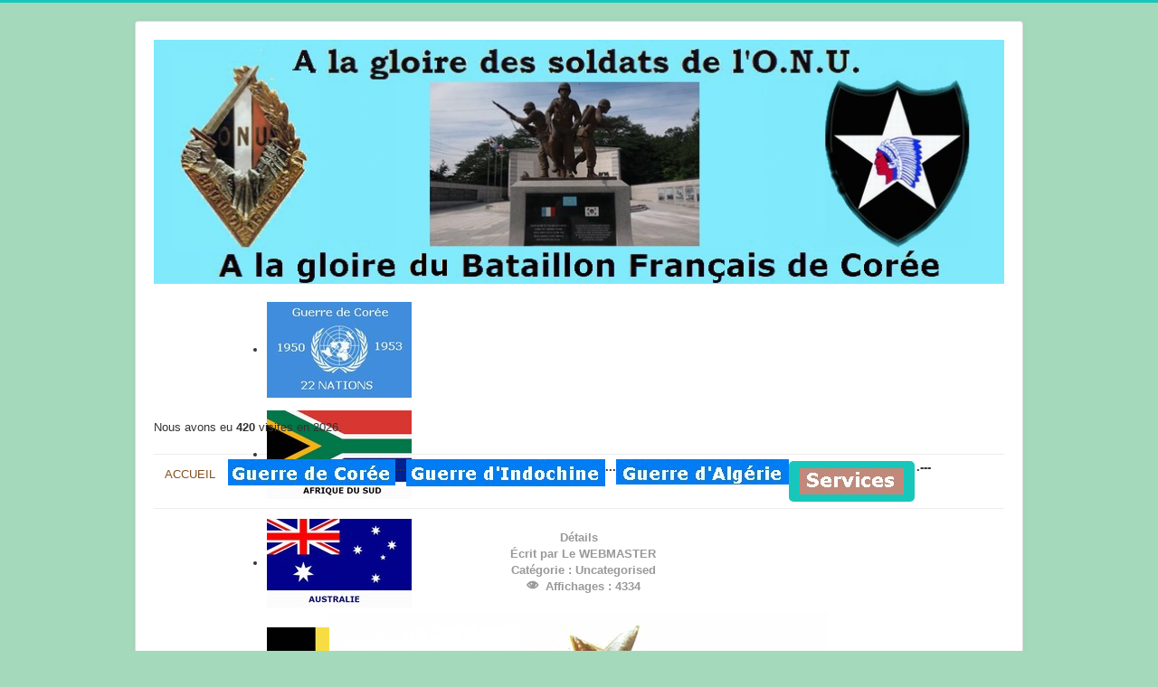

--- FILE ---
content_type: text/html; charset=utf-8
request_url: http://ex.bataillon-coree.fr/index.php/fr-fr/services
body_size: 5409
content:
<!DOCTYPE html>
<html lang="fr-fr" dir="ltr">
<head>
	
   
    
    <meta name="viewport" content="width=device-width, initial-scale=1.0" />
	<meta charset="utf-8" />
	<base href="http://ex.bataillon-coree.fr/index.php/fr-fr/services" />
	<meta name="keywords" content="Bataillon Français OPEX guerre Corée" />
	<meta name="author" content="Le WEBMASTER" />
	<meta name="description" content="La mémoire du BF ONU" />
	<meta name="generator" content="Joomla! - Open Source Content Management - Version 3.10.12" />
	<title>Services</title>
	<link href="/templates/protostar/favicon.ico" rel="shortcut icon" type="image/vnd.microsoft.icon" />
	<link href="/templates/protostar/css/template.css?26fefc3e8e07ded8baa3d362b4816ecc" rel="stylesheet" />
	<link href="/modules/mod_djimageslider/themes/default/css/djimageslider.css" rel="stylesheet" />
	<style>

	body.site {
		border-top: 3px solid #18c7bb;
		background-color: #a5d9bc;
	}
	
	
	a:link, a:visited {
	color: #81501f;
	font-weight: normal;
}

a:hover {
	color: #81501f;
	font-weight: normal;
}

    .color-copyright {
	color: #81501f;
	font-weight: bold;
	margin-top: 6px;
}
    
    
    .adresse {
	margin-top: -15px;
}
    
	.adresse2 {
	margin-top: -7px;
}
    /*alignement cartouche recherche*/
.site.com_content.view-category.layout-blog.no-task.itemid-110 .container .header .header-inner.clearfix .header-search.pull-right {
	margin-top: 25px;
}
.header-inner.clearfix .header-search.pull-right {
	margin-top: 20px;
}

/*fin alignement cartouche recherche*/	
	
	.green {
	color: #0c850c;
}
	a {
		color: #18c7bb;
	}
	.nav-list > .active > a,
	.nav-list > .active > a:hover,
	.dropdown-menu li > a:hover,
	.dropdown-menu .active > a,
	.dropdown-menu .active > a:hover,
	.nav-pills > .active > a,
	.nav-pills > .active > a:hover,
	.btn-primary {
		background: #18c7bb;
	}
	</style>
	<script src="/media/jui/js/jquery.min.js?26fefc3e8e07ded8baa3d362b4816ecc"></script>
	<script src="/media/jui/js/jquery-noconflict.js?26fefc3e8e07ded8baa3d362b4816ecc"></script>
	<script src="/media/jui/js/jquery-migrate.min.js?26fefc3e8e07ded8baa3d362b4816ecc"></script>
	<script src="/media/jui/js/bootstrap.min.js?26fefc3e8e07ded8baa3d362b4816ecc"></script>
	<script src="/media/system/js/caption.js?26fefc3e8e07ded8baa3d362b4816ecc"></script>
	<script src="/templates/protostar/js/template.js?26fefc3e8e07ded8baa3d362b4816ecc"></script>
	<script src="/media/djextensions/jquery-easing/jquery.easing.min.js"></script>
	<script src="/modules/mod_djimageslider/assets/js/slider.js?v=4.2"></script>
	<script>
jQuery(function($){ initTooltips(); $("body").on("subform-row-add", initTooltips); function initTooltips (event, container) { container = container || document;$(container).find(".hasTooltip").tooltip({"html": true,"container": "body"});} });jQuery(window).on('load',  function() {
				new JCaption('img.caption');
			});
	</script>

	<!--[if lt IE 9]><script src="/media/jui/js/html5.js"></script><![endif]-->

</head>
<body class="site com_content view-article no-layout no-task itemid-143">
	<!-- Body -->
	<div class="body">
		<div class="container">
			<!-- Header -->
			<header class="header" role="banner">
				<div class="header-inner clearfix">
					<a class="brand pull-left" href="/">
						<img src="http://ex.bataillon-coree.fr/images/headers/TITRE-7.JPG" alt="BF-ONU-FR" />											</a>
					<div class="header-search pull-right">
						

<div style="border: 0px !important;">
    <div id="djslider-loader95" class="djslider-loader djslider-loader-default" data-animation='{"auto":"1","looponce":"0","transition":"easeInOutExpo","css3transition":"cubic-bezier(1.000, 0.000, 0.000, 1.000)","duration":400,"delay":3400}' data-djslider='{"id":"95","slider_type":"0","slide_size":170,"visible_slides":"5","direction":"left","show_buttons":"1","show_arrows":"1","preload":"800","css3":"1"}' tabindex="0">
        <div id="djslider95" class="djslider djslider-default" style="height: 120px; width: 840px;">
            <div id="slider-container95" class="slider-container" >
                <ul id="slider95" class="djslider-in">
                                            <li style="margin: 0 10px 0px 0 !important; height: 120px; width: 160px;">
                                                                                            <img class="dj-image" src="/images/sampledata/DRAPEAUX/01-ONU.JPG" alt="01-ONU.JPG"  style="width: 100%; height: auto;"/>
                                                                                        
                        </li>
                                            <li style="margin: 0 10px 0px 0 !important; height: 120px; width: 160px;">
                                                                                            <img class="dj-image" src="/images/sampledata/DRAPEAUX/AFRIQUE-DU-SUD.JPG" alt="AFRIQUE-DU-SUD.JPG"  style="width: 100%; height: auto;"/>
                                                                                        
                        </li>
                                            <li style="margin: 0 10px 0px 0 !important; height: 120px; width: 160px;">
                                                                                            <img class="dj-image" src="/images/sampledata/DRAPEAUX/Australie.JPG" alt="Australie.JPG"  style="width: 100%; height: auto;"/>
                                                                                        
                        </li>
                                            <li style="margin: 0 10px 0px 0 !important; height: 120px; width: 160px;">
                                                                                            <img class="dj-image" src="/images/sampledata/DRAPEAUX/Belgique.JPG" alt="Belgique.JPG"  style="width: 100%; height: auto;"/>
                                                                                        
                        </li>
                                            <li style="margin: 0 10px 0px 0 !important; height: 120px; width: 160px;">
                                                                                            <img class="dj-image" src="/images/sampledata/DRAPEAUX/CANADA.JPG" alt="CANADA.JPG"  style="width: 100%; height: auto;"/>
                                                                                        
                        </li>
                                            <li style="margin: 0 10px 0px 0 !important; height: 120px; width: 160px;">
                                                                                            <img class="dj-image" src="/images/sampledata/DRAPEAUX/COLOMBIE.JPG" alt="COLOMBIE.JPG"  style="width: 100%; height: auto;"/>
                                                                                        
                        </li>
                                            <li style="margin: 0 10px 0px 0 !important; height: 120px; width: 160px;">
                                                                                            <img class="dj-image" src="/images/sampledata/DRAPEAUX/COREE-2.jpg" alt="COREE-2.jpg"  style="width: 100%; height: auto;"/>
                                                                                        
                        </li>
                                            <li style="margin: 0 10px 0px 0 !important; height: 120px; width: 160px;">
                                                                                            <img class="dj-image" src="/images/sampledata/DRAPEAUX/DANEMARK.JPG" alt="DANEMARK.JPG"  style="width: 100%; height: auto;"/>
                                                                                        
                        </li>
                                            <li style="margin: 0 10px 0px 0 !important; height: 120px; width: 160px;">
                                                                                            <img class="dj-image" src="/images/sampledata/DRAPEAUX/ETHIOPIE.JPG" alt="ETHIOPIE.JPG"  style="width: 100%; height: auto;"/>
                                                                                        
                        </li>
                                            <li style="margin: 0 10px 0px 0 !important; height: 120px; width: 160px;">
                                                                                            <img class="dj-image" src="/images/sampledata/DRAPEAUX/FRANCE-2.JPG" alt="FRANCE-2.JPG"  style="width: 100%; height: auto;"/>
                                                                                        
                        </li>
                                            <li style="margin: 0 10px 0px 0 !important; height: 120px; width: 160px;">
                                                                                            <img class="dj-image" src="/images/sampledata/DRAPEAUX/GRECE-2.jpg" alt="GRECE-2.jpg"  style="width: 100%; height: auto;"/>
                                                                                        
                        </li>
                                            <li style="margin: 0 10px 0px 0 !important; height: 120px; width: 160px;">
                                                                                            <img class="dj-image" src="/images/sampledata/DRAPEAUX/INDE-2.jpg" alt="INDE-2.jpg"  style="width: 100%; height: auto;"/>
                                                                                        
                        </li>
                                            <li style="margin: 0 10px 0px 0 !important; height: 120px; width: 160px;">
                                                                                            <img class="dj-image" src="/images/sampledata/DRAPEAUX/ITALIE-2.jpg" alt="ITALIE-2.jpg"  style="width: 100%; height: auto;"/>
                                                                                        
                        </li>
                                            <li style="margin: 0 10px 0px 0 !important; height: 120px; width: 160px;">
                                                                                            <img class="dj-image" src="/images/sampledata/DRAPEAUX/LUXEMBOURG-2.JPG" alt="LUXEMBOURG-2.JPG"  style="width: 100%; height: auto;"/>
                                                                                        
                        </li>
                                            <li style="margin: 0 10px 0px 0 !important; height: 120px; width: 160px;">
                                                                                            <img class="dj-image" src="/images/sampledata/DRAPEAUX/NETHERLAND-2.JPG" alt="NETHERLAND-2.JPG"  style="width: 100%; height: auto;"/>
                                                                                        
                        </li>
                                            <li style="margin: 0 10px 0px 0 !important; height: 120px; width: 160px;">
                                                                                            <img class="dj-image" src="/images/sampledata/DRAPEAUX/NEW-ZEALAND-2.JPG" alt="NEW-ZEALAND-2.JPG"  style="width: 100%; height: auto;"/>
                                                                                        
                        </li>
                                            <li style="margin: 0 10px 0px 0 !important; height: 120px; width: 160px;">
                                                                                            <img class="dj-image" src="/images/sampledata/DRAPEAUX/NORWAY-2.JPG" alt="NORWAY-2.JPG"  style="width: 100%; height: auto;"/>
                                                                                        
                        </li>
                                            <li style="margin: 0 10px 0px 0 !important; height: 120px; width: 160px;">
                                                                                            <img class="dj-image" src="/images/sampledata/DRAPEAUX/PHILIPPINES.JPG" alt="PHILIPPINES.JPG"  style="width: 100%; height: auto;"/>
                                                                                        
                        </li>
                                            <li style="margin: 0 10px 0px 0 !important; height: 120px; width: 160px;">
                                                                                            <img class="dj-image" src="/images/sampledata/DRAPEAUX/SUEDE.JPG" alt="SUEDE.JPG"  style="width: 100%; height: auto;"/>
                                                                                        
                        </li>
                                            <li style="margin: 0 10px 0px 0 !important; height: 120px; width: 160px;">
                                                                                            <img class="dj-image" src="/images/sampledata/DRAPEAUX/THAILANDE.JPG" alt="THAILANDE.JPG"  style="width: 100%; height: auto;"/>
                                                                                        
                        </li>
                                            <li style="margin: 0 10px 0px 0 !important; height: 120px; width: 160px;">
                                                                                            <img class="dj-image" src="/images/sampledata/DRAPEAUX/TURQUIE.JPG" alt="TURQUIE.JPG"  style="width: 100%; height: auto;"/>
                                                                                        
                        </li>
                                            <li style="margin: 0 10px 0px 0 !important; height: 120px; width: 160px;">
                                                                                            <img class="dj-image" src="/images/sampledata/DRAPEAUX/UK.JPG" alt="UK.JPG"  style="width: 100%; height: auto;"/>
                                                                                        
                        </li>
                                            <li style="margin: 0 10px 0px 0 !important; height: 120px; width: 160px;">
                                                                                            <img class="dj-image" src="/images/sampledata/DRAPEAUX/USA.JPG" alt="USA.JPG"  style="width: 100%; height: auto;"/>
                                                                                        
                        </li>
                                    </ul>
            </div>
                            <div id="navigation95" class="navigation-container" style="top: 33.333333333333%; margin: 0 1.1904761904762%;">
                                            <img id="prev95" class="prev-button showOnHover" src="/modules/mod_djimageslider/themes/default/images/prev.png" alt="Previous" tabindex="0" />
                        <img id="next95" class="next-button showOnHover" src="/modules/mod_djimageslider/themes/default/images/next.png" alt="Next" tabindex="0" />
                                                                <img id="play95" class="play-button showOnHover" src="/modules/mod_djimageslider/themes/default/images/play.png" alt="Play" tabindex="0" />
                        <img id="pause95" class="pause-button showOnHover" src="/modules/mod_djimageslider/themes/default/images/pause.png" alt="Pause" tabindex="0" />
                                    </div>
                                </div>
    </div>
</div>
<div class="djslider-end" style="clear: both" tabindex="0"></div>
					</div>
				</div>
			</header>
			



<p align="center">
					          <!--BOUTON J'AIME DE FACEBOOK-->          
                         <table width="950" border="0" cellspacing="0" cellpadding="0">
 

  </div></th>
Nous avons eu <strong>420</strong> visites en 2026.    </td>
  </tr>










 <table width="100%" cellspacing="0" cellpadding="0">
   <tr>
    <th width="40%" align="center" scope="col">
			
		 <p class="adresse2">&nbsp;</p>	
			
							<nav class="navigation" role="navigation">
					<div class="navbar pull-left">
						<a class="btn btn-navbar collapsed" data-toggle="collapse" data-target=".nav-collapse">
							<span class="icon-bar"></span>
							<span class="icon-bar"></span>
							<span class="icon-bar"></span>
						</a>
					</div>
					<div class="nav-collapse">
						<ul class="nav menu nav-pills mod-list">
<li class="item-101 default"><a href="/index.php/fr-fr/" >ACCUEIL</a></li><li class="item-111 divider deeper parent"><span class="separator "><img src="/images/MENUS/menu-1.jpg" alt="Guerre de COREE" /></span>
<ul class="nav-child unstyled small"><li class="item-128"><a href="/index.php/fr-fr/guerre-de-coree/introduction" ><img src="/images/banners/COREE/D-02AA.jpg" alt="INTRODUCTION" /></a></li><li class="item-132"><a href="/images/VIDEO/film-Suwon-FR.mp4" target="_blank" rel="noopener noreferrer"><img src="/images/banners/COREE/D-01A.jpg" alt="VIDEO" /></a></li><li class="item-134"><a href="/index.php/fr-fr/guerre-de-coree/album-photos-coree" ><img src="/images/banners/COREE/D-03A.jpg" alt="ALBUM PHOTOS" /></a></li><li class="item-161"><a href="/index.php/fr-fr/guerre-de-coree/articles-et-temoignages" ><img src="/images/banners/LIVRE04.JPG" alt="  Articles et témoignages" /><span class="image-title">  Articles et témoignages</span></a></li><li class="item-162"><a href="/index.php/fr-fr/guerre-de-coree/bf-onu-1950-a-1953" >BF ONU - 1950 à 1953</a></li><li class="item-163"><a href="/index.php/fr-fr/guerre-de-coree/bibliographie-sur-la-guerre-de-coree" >Bibliographie / la guerre de Corée</a></li><li class="item-165"><a href="/index.php/fr-fr/guerre-de-coree/chansons-populaires" >Chansons populaires</a></li><li class="item-166"><a href="/index.php/fr-fr/guerre-de-coree/chemin-de-memoire" >Chemin de mémoire</a></li><li class="item-167"><a href="/index.php/fr-fr/guerre-de-coree/cimetiere-onu-busan" >Cimetière ONU - BUSAN</a></li><li class="item-168"><a href="/index.php/fr-fr/guerre-de-coree/la-guerre-de-coree-racontee-par-le-7eme-art" >Guerre de Corée et 7ème art</a></li><li class="item-169"><a href="/index.php/fr-fr/guerre-de-coree/publications-universitaires" >Publications universitaires</a></li></ul></li><li class="item-194 divider"><span class="separator ">...</span>
</li><li class="item-112 divider deeper parent"><span class="separator "><img src="/images/MENUS/menu-2.jpg" alt="Guerre D'INDOCHINE" /></span>
<ul class="nav-child unstyled small"><li class="item-135"><a href="/index.php/fr-fr/guerre-d-indochine/introduction" ><img src="/images/banners/INDO/D-01B.jpg" alt="INTRODUCTION" /></a></li><li class="item-138"><a href="/images/VIDEO/film-GM100-FR.mp4" target="_blank" rel="noopener noreferrer"><img src="/images/banners/INDO/D-02B.jpg" alt="VIDEO Indochine" /></a></li><li class="item-154"><a href="/index.php/fr-fr/guerre-d-indochine/album-photos-indochine" ><img src="/images/banners/INDO/D-03B.jpg" alt="ALBUM PHOTOS Indochine" /></a></li><li class="item-171"><a href="/index.php/fr-fr/guerre-d-indochine/articles-et-temoignages" ><img src="/images/banners/LIVRE04.JPG" alt="  Articles et témoignages" /><span class="image-title">  Articles et témoignages</span></a></li><li class="item-172"><a href="/index.php/fr-fr/guerre-d-indochine/bibliographie" >Bibliographie sur l'Indochine</a></li><li class="item-173"><a href="/index.php/fr-fr/guerre-d-indochine/cinema" >Cinéma</a></li><li class="item-174"><a href="/index.php/fr-fr/guerre-d-indochine/publications-universitaires" >Publications Universitaires</a></li><li class="item-175"><a href="/index.php/fr-fr/guerre-d-indochine/regiment-de-coree-53-55" >Régiment de Corée 53/55</a></li></ul></li><li class="item-170 divider"><span class="separator ">...</span>
</li><li class="item-116 divider deeper parent"><span class="separator "><img src="/images/MENUS/menu-3.jpg" alt="Guerre d'ALGERIE" /></span>
<ul class="nav-child unstyled small"><li class="item-136"><a href="/index.php/fr-fr/guerre-d-algerie/introduction" ><img src="/images/banners/ALGERIE/D-03A.jpg" alt="INTRODUCTION" /></a></li><li class="item-140"><a href="/images/VIDEO/Film-Algérie-FR.mp4" target="_blank" rel="noopener noreferrer"><img src="/images/banners/ALGERIE/D-01A.jpg" alt="VIDEO Algérie" /></a></li><li class="item-141"><a href="/index.php/fr-fr/guerre-d-algerie/album-photos-3" ><img src="/images/banners/ALGERIE/D-02A.jpg" alt="ALBUM PHOTOS Algérie" /></a></li><li class="item-177"><a href="/index.php/fr-fr/guerre-d-algerie/articles-et-temoignages" ><img src="/images/banners/LIRE-PLUS.jpg" alt="  Articles et témoignages" /><span class="image-title">  Articles et témoignages</span></a></li><li class="item-178"><a href="/index.php/fr-fr/guerre-d-algerie/bibliographie" >Bibliographie</a></li><li class="item-179"><a href="/index.php/fr-fr/guerre-d-algerie/publications-universitaires" >Publications Universitaires</a></li><li class="item-180"><a href="/index.php/fr-fr/guerre-d-algerie/histoire" >Histoire</a></li></ul></li><li class="item-143 current active deeper parent"><a href="/index.php/fr-fr/services" ><img src="/images/MENUS/menu-4.jpg" alt="Services" /></a><ul class="nav-child unstyled small"><li class="item-129"><a href="/index.php/fr-fr/services/aide" >Assistance</a></li><li class="item-142"><a href="/index.php/fr-fr/services/recherche" >Recherche</a></li><li class="item-153"><a href="/index.php/fr-fr/services/contactez-nous" >Contactez-nous !</a></li><li class="item-193"><a href="http:\\www.bataillon-coree.net" >Site en langue UK</a></li></ul></li><li class="item-164 divider"><span class="separator ">.</span>
</li><li class="item-195 divider"><span class="separator ">---</span>
</li></ul>

					</div>
				</nav>
						
			<div class="row-fluid">
								<main id="content" role="main" class="span12">
					<!-- Begin Content -->
					
					<div id="system-message-container">
	</div>

					<div class="item-page" itemscope itemtype="https://schema.org/Article">
	<meta itemprop="inLanguage" content="fr-FR" />
	
		
						
		
						<dl class="article-info muted">

		
			<dt class="article-info-term">
									Détails							</dt>

							<dd class="createdby" itemprop="author" itemscope itemtype="https://schema.org/Person">
					Écrit par <span itemprop="name">Le WEBMASTER</span>	</dd>
			
			
										<dd class="category-name">
													Catégorie : <span itemprop="genre">Uncategorised</span>							</dd>			
			
			
		
					
			
										<dd class="hits">
					<span class="icon-eye-open" aria-hidden="true"></span>
					<meta itemprop="interactionCount" content="UserPageVisits:4334" />
					Affichages : 4334			</dd>						</dl>
	
	
		
								<div itemprop="articleBody">
		<p style="text-align: center;"><a href="http://www.bataillon-coree.net/index.php/fr/" target="_blank" rel="noopener noreferrer"><img src="/images/MENUS/INSIGNE-03.JPG" alt="" /></a></p>
<p style="text-align: center;"> </p>
<p style="text-align: center;"><span style="font-size: 14pt;">Cliquer sur l'insigne du Bataillon pour voir le site officiel de l'ANAAFFONU</span></p>	</div>

	
	<ul class="pager pagenav">
	<li class="previous">
		<a class="hasTooltip" title="Guerre de Corée" aria-label="Article précédent&nbsp;: Guerre de Corée" href="/index.php/fr-fr/services/12-guerre-de-coree" rel="prev">
			<span class="icon-chevron-left" aria-hidden="true"></span> <span aria-hidden="true">Précédent</span>		</a>
	</li>
	<li class="next">
		<a class="hasTooltip" title="VIDEO-1" aria-label="Article suivant&nbsp;: VIDEO-1" href="/index.php/fr-fr/services/5-video-1" rel="next">
			<span aria-hidden="true">Suivant</span> <span class="icon-chevron-right" aria-hidden="true"></span>		</a>
	</li>
</ul>
							</div>

					
					<!-- End Content -->
				</main>
							
            <!-- Footer -->
	
<div align="center">             
                
                <a> <img src="/../images/filet-separateur.png" width="1085" height="47">   </a>         
                 
               <a href="http://www.bataillon-coree.fr" target="_blank"><FONT SIZE=5> Retour au site officiel</FONT></a>
               
               <br>
               <br>
</div> 
                
             </table>			              
         <table width=920" border="0 align="left" class="adresse">
	 <tr>
	 <td><h4>ANAAFFONU 10, place Charles Digeon  94160 St Mand&eacute Tél. : (33)1 49 57 78 10.&nbsp; &nbsp;&nbsp;&nbsp;&nbsp;&nbsp;&nbsp;President P. BEAUDOUIN 06 07 41 78 32  Secretaire R. QUINTARD 06 80 22 91 08</a>
	          </h4>
  </td>
  </tr>
  </table>           
            

<div class="moduletable">
					

		
    <div align="left" class="color-copyright" >Copyright &copy; 2017-2025 A.N.A.A.F.F.O.N.U. BC / RC 156eme RI    ;&nbsp;&nbsp;&nbsp;&nbsp;&nbsp;   All rights réserved.&nbsp;&nbsp;&nbsp;&nbsp;&nbsp; &nbsp;&nbsp;&nbsp; &nbsp; &nbsp; &nbsp &nbsp; &nbsp; &nbsp; &nbsp &nbsp; &nbsp;&nbsp; &nbsp; &nbsp; &nbsp &nbsp; &nbsp; &nbsp; &nbsp; &nbsp; &nbsp; &nbsp; &nbsp; &nbsp; &nbsp; &nbsp; &nbsp; &nbsp; &nbsp; &nbsp; &nbsp; &nbsp; &nbsp; &nbsp;  &nbsp; &nbsp; &nbsp; &nbsp; &nbsp; &nbsp; &nbsp;       
      
            <msg src="/images/banners/bt_top.png"><a href="#top" id="back-top">            
            
            
      
            
            
            
	<!-- End Footer -->
            
           Haut de page				</a>
			
		</div>
	</div>
    
	
</body>
</html>
